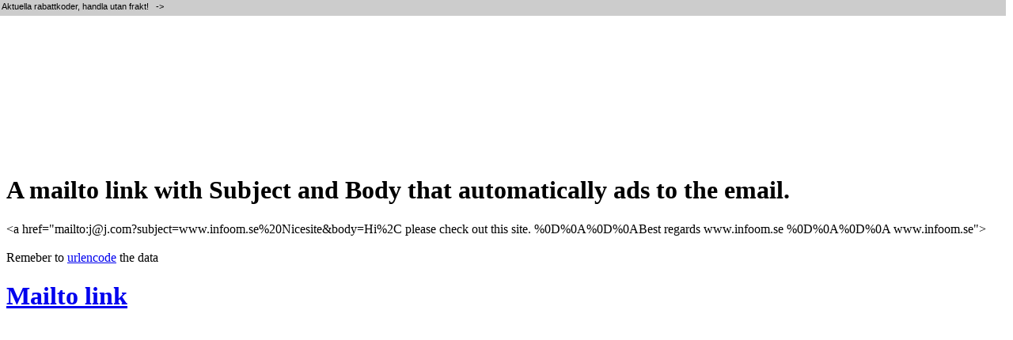

--- FILE ---
content_type: text/html; charset=UTF-8
request_url: https://www.infoom.se/mailto/
body_size: 1127
content:
<!DOCTYPE HTML PUBLIC "-//W3C//DTD HTML 4.01 Transitional//EN" "https://www.w3.org/TR/html4/loose.dtd">
<html>
<head>
<meta http-equiv="Content-Type" content="text/html; charset=iso-8859-1">
<title>Mailto link with subject and body</title>
</head>

<body>
<h1>
<style type="text/css"> 
 <!--
 #stripeblack {
	position: absolute;
	top: 0px;
	left: 0px;
	color:black;
	font-family:lucida grande, verdana, arial, sans-serif;
	font-size:9px;
	width:99%;
		background-color: #CCC;
	 padding: 2px;
	 height:16px;
	 overflow:hidden;
 }
 #stripeblack a {
	margin: 0px;
	padding-right:8px;
	border: 0px;
	font-weight: normal;
        color:black;
         font-family:lucida grande, verdana, arial, sans-serif;
	   font-size:11px;
	   text-decoration: none;
 }
   #stripeblack a:hover {
	text-decoration: underline;
 }
  body { 
	 margin-top: 16px !important;
 }
 @media screen and (max-width: 655px) {
 #stripeblack {
	font-size:16px;
	 height:46px;
 }
 #stripeblack a {
	font-size:16px;
 }
  body { 
	 margin-top: 47px !important;
 }
 -->
 </style><div id="stripeblack"><a href="https://www.receptbankenskokbok.se/rabattkoder/" target="_blank" title="Rabattkoder">Aktuella rabattkoder, handla utan frakt! &nbsp; -&gt;&nbsp;</a></div>  <br>
  <br>

  <script type="text/javascript"><!--
google_ad_client = "pub-9110318268097689";
google_alternate_ad_url = "https://www.infoom.se/ads/korsord_alternativ.htm";
google_ad_width = 728;
google_ad_height = 90;
google_ad_format = "728x90_as";
google_ad_type = "text_image";
google_ad_channel ="2888137393";
google_color_border = "DDB7BA";
google_color_bg = "FFF5F6";
google_color_link = "0000CC";
google_color_url = "008000";
google_color_text = "777777";
//--></script>
  <script type="text/javascript"
  src="https://pagead2.googlesyndication.com/pagead/show_ads.js">
  </script>
  <br>
  <br>
  A mailto link with Subject and Body that automatically ads to the email. </h1>
<p><SPAN class=HTML_TXT><SPAN class=HTML_TAG>&lt;<SPAN class=HTML_ELM>a</SPAN> <SPAN class=HTML_ATR>href</SPAN>=<SPAN class=HTML_VAL>"mailto:j@j.com?subject=www.infoom.se%20Nicesite&amp;body=Hi%2C please check out this site. %0D%0A%0D%0ABest regards www.infoom.se %0D%0A%0D%0A www.infoom.se"</SPAN>&gt;</SPAN></SPAN><br>
  <br>
  Remeber to <a href="https://www.infoom.se/url-encoder/">urlencode</a> the data
</p>
<h1>
  <a href="mailto:j@j.com?subject=www.infoom.se%20Nicesite&body=Hi%2C please check out this site. %0D%0A%0D%0ABest regards www.infoom.se %0D%0A%0D%0A www.infoom.se">Mailto link</a>  <br>
  <br>
  <script type="text/javascript"><!--
google_ad_client = "pub-9110318268097689";
google_alternate_ad_url = "https://www.infoom.se/ads/korsord_alternativ.htm";
google_ad_width = 728;
google_ad_height = 90;
google_ad_format = "728x90_as";
google_ad_type = "text_image";
google_ad_channel ="2888137393";
google_color_border = "DDB7BA";
google_color_bg = "FFF5F6";
google_color_link = "0000CC";
google_color_url = "008000";
google_color_text = "777777";
//--></script>
  <script type="text/javascript"
  src="https://pagead2.googlesyndication.com/pagead/show_ads.js">
</script>
</h1>
</body>
</html>


--- FILE ---
content_type: text/html; charset=utf-8
request_url: https://www.google.com/recaptcha/api2/aframe
body_size: 270
content:
<!DOCTYPE HTML><html><head><meta http-equiv="content-type" content="text/html; charset=UTF-8"></head><body><script nonce="DX5T5zKKESQD_4qISbQiiw">/** Anti-fraud and anti-abuse applications only. See google.com/recaptcha */ try{var clients={'sodar':'https://pagead2.googlesyndication.com/pagead/sodar?'};window.addEventListener("message",function(a){try{if(a.source===window.parent){var b=JSON.parse(a.data);var c=clients[b['id']];if(c){var d=document.createElement('img');d.src=c+b['params']+'&rc='+(localStorage.getItem("rc::a")?sessionStorage.getItem("rc::b"):"");window.document.body.appendChild(d);sessionStorage.setItem("rc::e",parseInt(sessionStorage.getItem("rc::e")||0)+1);localStorage.setItem("rc::h",'1768719672249');}}}catch(b){}});window.parent.postMessage("_grecaptcha_ready", "*");}catch(b){}</script></body></html>